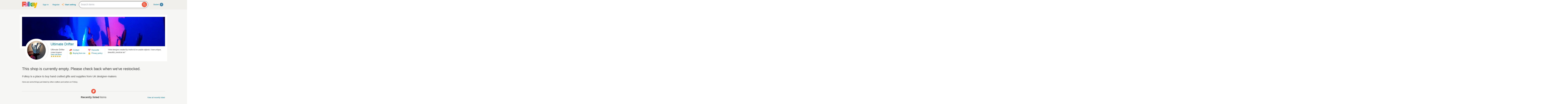

--- FILE ---
content_type: text/html; charset=utf-8
request_url: https://folksy.com/shops/UltimateDrifter
body_size: 35155
content:
<!doctype html>
<html lang="en">
  <head prefix="og: http://ogp.me/ns# fb: http://ogp.me/ns/fb# folksy-uk: http://ogp.me/ns/fb/folksy-uk#">
    <meta name='ir-site-verification-token' value='123972182' />
<meta charset="utf-8">
<meta property="fb:app_id" content="129982690436006" />
<meta property="og:site_name" content="Folksy"/>
<meta property="og:locale" content="en_GB"/>

<meta name="author" content="Folksy" />
<meta data-folksy-app="B">

<meta data-deploy-tag="DANCING-OYSTER-HATS">

<meta name="description" content="Ultimate Drifter - Artist exhibited internationally - proven track record. Wood commissions - Gavin &amp; Stacy Actress, Clothes Designers,celebrities,sports people &amp; restaurants -   L&#39; Enclume, The Cove etc. TV - Great British Menu. The Good Food Guide, M...">
<meta name="keywords" content="folksy, craft, handmade, handcrafted, hand made, handmade gifts, handcrafted gifts, home made, homemade, crafts, crafting, artisan, art, artistry, british, british craft" >
<link rel="apple-touch-icon-precomposed" sizes="114x114" href="//d1v5d6rnvon7us.cloudfront.net/assets/icons/apple-touch-icon-114x114-precomposed-3840cf87e2c643ca37c4e4c732daa19e46d132e2ce3c666050fbbb90549b03a8.png">
<link rel="apple-touch-icon-precomposed" sizes="72x72" href="//d1v5d6rnvon7us.cloudfront.net/assets/icons/apple-touch-icon-72x72-precomposed-df92f2dd813206f2ad7084b6967a87e97100f78ec2061f2aecfa585f3a9414d3.png">
<link rel="apple-touch-icon-precomposed" href="//d1v5d6rnvon7us.cloudfront.net/assets/icons/apple-touch-icon-precomposed-c3c1cdd8356a4c84c3c992a2e47a51192b7369e48fad8b488581b13729d84688.png">
<meta name="handheldfriendly" content="true">
<meta name="mobileoptimized" content="width">
<meta name="format-detection" content="telephone=no">
<meta name="viewport" content="width=device-width, initial-scale=1.0, minimum-scale=1.0, maximum-scale=1.0">
<meta name="csrf-param" content="authenticity_token" />
<meta name="csrf-token" content="wqXVcsFqczuZWH4p7bkAuJClieDanXIYobeFGqAOMCi2SQqJ1yisdwoFGAqgXrsnni5QPOTd7F2iL0aciDJ_4A" />
<meta content="/login?back=https%3A%2F%2Ffolksy.com%2Fshops%2FUltimateDrifter" name="login-url">
<meta content="/auth/facebook/presignin?back=https%3A%2F%2Ffolksy.com%2Fshops%2FUltimateDrifter" name="signin-facebook-url">
<meta content="/auth/facebook/presignup?back=https%3A%2F%2Ffolksy.com%2Fshops%2FUltimateDrifter" name="signup-facebook-url">
<meta content="/auth/google_oauth2/presignin?back=https%3A%2F%2Ffolksy.com%2Fshops%2FUltimateDrifter" name="signin-google-oauth2-url">
<meta content="/auth/google_oauth2/presignup?back=https%3A%2F%2Ffolksy.com%2Fshops%2FUltimateDrifter" name="signup-google-oauth2-url">
<meta content="/register" name="register-url">
<meta content="/me/favourite_items" name="me-favourite-items-path">
<meta content="/me/favourite_shops" name="me-favourite-shops-path">

<meta content="" name="folksy-utm-ids">



    <link rel="stylesheet" media="all" href="//d1v5d6rnvon7us.cloudfront.net/assets/buyers/application-3c92b32bf443202ceaeae7dc3a031992d7427a04b9b7ec480d07e2c0e6362bcf.css" />

    <!--[if lt IE 9]>
  <link rel="stylesheet" media="all" href="//d1v5d6rnvon7us.cloudfront.net/assets/shared/ie-00fc3f0c64b1357f60523fc4c8a383810128b71830c4e5bac1bc14dfa356ecef.css" />
  <script src="//d1v5d6rnvon7us.cloudfront.net/assets/shared/html5shiv-c1ebbdf3255924a50ae5d1170aa937d46f288a2e01e079c5b1c488753627989d.js"></script>
<![endif]-->

    <title>Ultimate Drifter on Folksy</title>
          <script async src="https://www.googletagmanager.com/gtag/js?id=G-88RMJM2X2H"></script>
  <script>
    window.dataLayer = window.dataLayer || [];
    function gtag(){dataLayer.push(arguments);}
    gtag('js', new Date());

    gtag('config', 'G-88RMJM2X2H');
    gtag('config', 'UA-78622-7'
    )
    gtag('config', 'AW-11100740463');
    gtag('set', { dimension1: 'Unknown' }); // this is driven by logic -- leave the logic as it is!

    function getSectionCategorySubcategoryPageGroupComponent(name, index) {
      var attrName, elem, attrValue;
      attrName = 'data-ga-page-group-' + index;
      elem = document.getElementById(attrName);
      if (elem) {
        if (elem.hasAttribute(attrName)) {
          attrValue = elem.getAttribute(attrName);
          name = name ? name + ' > ' + attrValue : attrValue;
        }
      }
      return name;
    };

    function setSectionCategorySubcategoryPageGroup() {
      var name = null;
      name = getSectionCategorySubcategoryPageGroupComponent(name, 1);
      if (name) {
        name = getSectionCategorySubcategoryPageGroupComponent(name, 2);
        name = getSectionCategorySubcategoryPageGroupComponent(name, 3);
        gtag('set', { content_group5: name });
      }
    };

    setSectionCategorySubcategoryPageGroup();

  </script>


    <!-- Facebook Pixel Code -->
<script>
  !function(f,b,e,v,n,t,s)
  {if(f.fbq)return;n=f.fbq=function(){n.callMethod?
  n.callMethod.apply(n,arguments):n.queue.push(arguments)};
  if(!f._fbq)f._fbq=n;n.push=n;n.loaded=!0;n.version='2.0';
  n.queue=[];t=b.createElement(e);t.async=!0;
  t.src=v;s=b.getElementsByTagName(e)[0];
  s.parentNode.insertBefore(t,s)}(window, document,'script',
  'https://connect.facebook.net/en_US/fbevents.js');
  fbq('init', '464978727447371');
  fbq('track', 'PageView');
</script>
<noscript><img height="1" width="1" style="display:none"
  src="https://www.facebook.com/tr?id=464978727447371&ev=PageView&noscript=1"
/></noscript>
<!-- End Facebook Pixel Code -->

    <link href="https://fonts.googleapis.com/css2?family=Dancing+Script:wght@500&display=swap" rel="stylesheet">

    <!-- Pinterest Tag -->
<script>
!function(e){if(!window.pintrk){window.pintrk = function () {
window.pintrk.queue.push(Array.prototype.slice.call(arguments))};var
  n=window.pintrk;n.queue=[],n.version="3.0";var
  t=document.createElement("script");t.async=!0,t.src=e;var
  r=document.getElementsByTagName("script")[0];
  r.parentNode.insertBefore(t,r)}}("https://s.pinimg.com/ct/core.js");
pintrk('load', '2612786959965');
pintrk('page');
</script>
<noscript>
<img height="1" width="1" style="display:none;" alt=""
  src="https://ct.pinterest.com/v3/?event=init&tid=2612786959965&noscript=1" />
</noscript>
<!-- end Pinterest Tag -->


    <script type="text/javascript">
(function (f, b) { if (!b.__SV) { var e, g, i, h; window.mixpanel = b; b._i = []; b.init = function (e, f, c) { function g(a, d) { var b = d.split("."); 2 == b.length && ((a = a[b[0]]), (d = b[1])); a[d] = function () { a.push([d].concat(Array.prototype.slice.call(arguments, 0))); }; } var a = b; "undefined" !== typeof c ? (a = b[c] = []) : (c = "mixpanel"); a.people = a.people || []; a.toString = function (a) { var d = "mixpanel"; "mixpanel" !== c && (d += "." + c); a || (d += " (stub)"); return d; }; a.people.toString = function () { return a.toString(1) + ".people (stub)"; }; i = "disable time_event track track_pageview track_links track_forms track_with_groups add_group set_group remove_group register register_once alias unregister identify name_tag set_config reset opt_in_tracking opt_out_tracking has_opted_in_tracking has_opted_out_tracking clear_opt_in_out_tracking start_batch_senders people.set people.set_once people.unset people.increment people.append people.union people.track_charge people.clear_charges people.delete_user people.remove".split( " "); for (h = 0; h < i.length; h++) g(a, i[h]); var j = "set set_once union unset remove delete".split(" "); a.get_group = function () { function b(c) { d[c] = function () { call2_args = arguments; call2 = [c].concat(Array.prototype.slice.call(call2_args, 0)); a.push([e, call2]); }; } for ( var d = {}, e = ["get_group"].concat( Array.prototype.slice.call(arguments, 0)), c = 0; c < j.length; c++) b(j[c]); return d; }; b._i.push([e, f, c]); }; b.__SV = 1.2; e = f.createElement("script"); e.type = "text/javascript"; e.async = !0; e.src = "undefined" !== typeof MIXPANEL_CUSTOM_LIB_URL ? MIXPANEL_CUSTOM_LIB_URL : "file:" === f.location.protocol && "//cdn.mxpnl.com/libs/mixpanel-2-latest.min.js".match(/^\/\//) ? "https://cdn.mxpnl.com/libs/mixpanel-2-latest.min.js" : "//cdn.mxpnl.com/libs/mixpanel-2-latest.min.js"; g = f.getElementsByTagName("script")[0]; g.parentNode.insertBefore(e, g); } })(document, window.mixpanel || []);

var mixpanelDebug = false

var MIXPANEL_CUSTOM_LIB_URL = "https://https://tracking-proxy.folksy.com/lib.min.js";

mixpanel.init("3076378ebbe07a5b9cc54596778c7a08", {
  api_host: "https://tracking-proxy.folksy.com",
  debug: mixpanelDebug,
  persistence: "localStorage",
  ignore_dnt: true,
});

function debugLogEvent(userId, userData, name, data) {
  console.log('logEvent:', {
    userId: userId,
    userData: userData,
    name: name,
    data: data,
  });
}

function logMixpanelEvent(name, data) {
var
    analyticsIdentifier = document.getElementById('analytics-identifier'),
    userId = null,
    soldItemsCountIdentifier,
    userProps,
    accountType,
    registeredAt,
    hasShop,
    hasClickAndDrop,
    identifyObj
    ;


  if (analyticsIdentifier) {
    userId = analyticsIdentifier.getAttribute('content');
    mixpanel.identify(userId);

    accountType = document.getElementById('analytics-account-type').getAttribute('content');

    registeredAt = document.getElementById('analytics-registered-at').getAttribute('content');
    registeredAt = new Date(Date.parse(registeredAt));

    hasShop = document.getElementById('analytics-has-shop').getAttribute('content') === "true";
    hasClickAndDrop = document.getElementById('analytics-has-click-and-drop')
      .getAttribute('content') === 'true';
    soldItemsCountIdentifier = document.getElementById('analytics-sold-items-count');

    mixpanel.people.set({
      $name: userId,
      accountType,
      hasShop,
      hasClickAndDrop,
      soldItemsCount: soldItemsCountIdentifier ?  parseInt(soldItemsCountIdentifier.getAttribute('content')) : null,
      registeredAt,
    });

    if (typeof data === 'undefined') {
      data = { "isAuthenticated": true };
    } else {
      data.isAuthenticated = true;
    }
    debugLogEvent(userId, userProps, name, data);

  } else {
    mixpanel.people.set({ accountType: "unregistered" });

    if (typeof data === 'undefined') {
      data = { "isAuthenticated": false };
    } else {
      data.isAuthenticated = false;
    }
    debugLogEvent('anon', {}, name, data);
  }

  mixpanel.track(name, data)
}

function logGA4Event(name, data) {
   var
    analyticsIdentifier = document.getElementById('analytics-identifier');

    if(analyticsIdentifier) {
      var userId = analyticsIdentifier.getAttribute('content') || null;
      var accountType = document.getElementById('analytics-account-type').getAttribute('content');
      var hasShop = document.getElementById('analytics-has-shop').getAttribute('content') === "true";
      var hasClickAndDrop = document.getElementById('analytics-has-click-and-drop').getAttribute('content') === 'true';
      var soldItemsCountIdentifier = document.getElementById('analytics-sold-items-count');

      gtag("set", "user_properties", {
         accountType,
         hasShop,
         hasClickAndDrop,
         soldItemsCount: soldItemsCountIdentifier ?  parseInt(soldItemsCountIdentifier.getAttribute('content')) : null
      });
    }

    gtag("event", name.replace(/ /g, "_"), data);
}

function logEvent(name, data) {
  logMixpanelEvent(name, data)
  logGA4Event(name, data)
}
</script>

    <!-- Hotjar Tracking Code for https://folksy.com/ -->
<script>
  (function(h,o,t,j,a,r){
    h.hj=h.hj||function(){(h.hj.q=h.hj.q||[]).push(arguments)};
    h._hjSettings={hjid:3173891,hjsv:6};
    a=o.getElementsByTagName('head')[0];
    r=o.createElement('script');r.async=1;
    r.src=t+h._hjSettings.hjid+j+h._hjSettings.hjsv;
    a.appendChild(r);
  })(window,document,'https://static.hotjar.com/c/hotjar-','.js?sv=');
</script>

  </head>
  <body id="shops">
        <div id="modal-dynamic"></div>
        <header id="banner" role="banner">
  <div class="wrap">

    <a class="not-christmas logo" href="/">      <img alt="Folksy, the UK&#39;s biggest online craft fair" src="//d1v5d6rnvon7us.cloudfront.net/assets/logos/banner-d76213c7b4c20fdf435d62bf52b11cd33fc23b4dacc5326946f11a05a831ea9a.png" />
</a>
    <nav class="menus">
      <h2><a href="#">Menu</a></h2>
      <ul>
  <li class="alt2"><a href="/">Homepage</a></li>
  <li><a class="header__sign-in" href="/login?back=https%3A%2F%2Ffolksy.com%2Fshops%2FUltimateDrifter">Sign in</a></li>
  <li><a href="/register">Register</a></li>
</ul>
<div class="start-selling">
  <svg xmlns="http://www.w3.org/2000/svg" viewBox="0 0 24 24" fill="currentColor" class="sparkle-icon">
  <path fill-rule="evenodd" d="M9 4.5a.75.75 0 01.721.544l.813 2.846a3.75 3.75 0 002.576 2.576l2.846.813a.75.75 0 010 1.442l-2.846.813a3.75 3.75 0 00-2.576 2.576l-.813 2.846a.75.75 0 01-1.442 0l-.813-2.846a3.75 3.75 0 00-2.576-2.576l-2.846-.813a.75.75 0 010-1.442l2.846-.813A3.75 3.75 0 007.466 7.89l.813-2.846A.75.75 0 019 4.5zM18 1.5a.75.75 0 01.728.568l.258 1.036c.236.94.97 1.674 1.91 1.91l1.036.258a.75.75 0 010 1.456l-1.036.258c-.94.236-1.674.97-1.91 1.91l-.258 1.036a.75.75 0 01-1.456 0l-.258-1.036a2.625 2.625 0 00-1.91-1.91l-1.036-.258a.75.75 0 010-1.456l1.036-.258a2.625 2.625 0 001.91-1.91l.258-1.036A.75.75 0 0118 1.5zM16.5 15a.75.75 0 01.712.513l.394 1.183c.15.447.5.799.948.948l1.183.395a.75.75 0 010 1.422l-1.183.395c-.447.15-.799.5-.948.948l-.395 1.183a.75.75 0 01-1.422 0l-.395-1.183a1.5 1.5 0 00-.948-.948l-1.183-.395a.75.75 0 010-1.422l1.183-.395c.447-.15.799-.5.948-.948l.395-1.183A.75.75 0 0116.5 15z" clip-rule="evenodd" />
</svg>

  <a href="/selling">Start selling</a>
</div>


    </nav>

    
<div class="prominent-search psearch">
  <div class="prominent-search-wrapper">
    <input 
       type="text"
       id="prominent-search-input"
       class="prominent-search-input"
       placeholder="Search items"
       autocomplete="off"
     >
     <button type="button" class="prominent-search-button" aria-label="Search">
       <svg class="prominent-search-icon" fill="none" stroke="currentColor" viewBox="0 0 24 24" xmlns="http://www.w3.org/2000/svg">
         <path stroke-linecap="round" stroke-linejoin="round" stroke-width="2" d="M21 21l-6-6m2-5a7 7 0 11-14 0 7 7 0 0114 0z"></path>
       </svg>
     </button>
  </div>
</div>


    <div class="basket" data-role="basket-widget"><a href="/basket">
  Basket <strong id="basket_count">0</strong>
</a></div>
  </div>
</header>

    
    
    
    <div id="document" role="document">
      
      <div class="wrap formatting">
        
        
        <section id="shop-banner">
  <div class="image">
      <a href="/shops/UltimateDrifter">
        <h2 data-role="shop-name">Ultimate Drifter</h2>
</a>    
    <a href="/shops/UltimateDrifter">
      <img alt="Ultimate Drifter" src="https://imagedelivery.net/0ObHXyjKhN5YJrtuYFSvjQ/i-5b2f2137-4c55-45da-b4c3-b5b029d07e7e-251878-shop/banner" />
</a>  </div>

  <div class="info">

    <div class="avatar">
      <img alt="Ultimate Drifter" src="https://imagedelivery.net/0ObHXyjKhN5YJrtuYFSvjQ/i-053b4ba2-0553-4ad6-b5b4-4700275ee95e-251878-shop/shopavatar" />
    </div>

    <div class="columns">
      <div class="column owner">
          <h2 class="seller-name">
          Ultimate Drifter
        </h2>
        <ul>
          <li class="shop-banner__location">
            <span>United Kingdom</span>

          </li>
            <li class="sold_items">
              <a href="/shops/UltimateDrifter/sold_items">View sold items</a>
            </li>
          <li class="Rating">
  <a class="Rating__reviews-link" href="/shops/UltimateDrifter/reviews">    <ul class="Rating__stars" data-average-rating="5">
      <li class="on"></li>
      <li class="on"></li>
      <li class="on"></li>
      <li class="on"></li>
      <li class="on"></li>
    </ul>
</a></li>

        </ul>
      </div>

      <div class="column social">
        <ul>
          <li class="contact">
            <a href="https://folksy.com/login?back=https%3A%2F%2Ffolksy.com%2Fusers%2FUltimateDrifter%2Femail%2Fnew">Contact</a>
          </li>
          <li class="buying-from-me"><a href="#buying-from-me" class="modal">Buying from me</a></li>
        </ul>
        <ul>
          <li class="favourite">
            <a class="favourite unfavourited" title="Favourite" data-unfavourited="Favourite" data-favourited="Unfavourite" data-shop-id="251878" data-role="love-this-shop" href="/shops/UltimateDrifter/favourite">Favourite</a>          </li>
          <li class="privacy-policy">
  <a class="shop-banner__show-privacy-policy" href="/show-privacy-policy">Privacy policy</a>
</li>

        </ul>
      </div>

        <div class="column desc">
          <blockquote>
            <p>&ldquo;Artist designs created by instinct &amp; re-usable objects. I love unique, beautiful, practical art.&rdquo;</p>
          </blockquote>
        </div>
    </div>

  </div> <!-- /.info -->

  <div class="shop-banner__privacy-policy" style="display: none;">
  <h2>My privacy policy</h2>
  <div>
      <p>I UltimateDrifter am the data-controller of your personal information as it relates to my shop.</p>
      <p></p>
      <p>When you place an order from me, I will receive your name, delivery address and email address from Folksy. I will only use these details to process and deliver your order, or deal with any queries you have related to that order. If you send me a message using the contact button on Folksy, I will receive your username and email address.</p>
      <p></p>
      <p>The only circumstances in which I will share your data are in processing your order or complying with the law. I will never use or pass on your information to third parties for marketing purposes or any other purpose, other than the circumstances listed below, or add you to any mailing list without your explicit consent. The circumstances in which I may share your data are:</p>
      <p>• With Folksy to comply with my obligations.</p>
      <p>• With delivery companies to fulfil your order.</p>
      <p>• To comply with legal or tax obligations.</p>
      <p></p>
      <p>I will only retain your details for as long as necessary in order to process the transaction and I will securely store any data collected during that period. I retain personal data related to orders or customer queries for six years. After this time I will delete your data from my records.</p>
      <p></p>
      <p>You have the right to know what personal data I hold about you, and to ask for that data to be changed or deleted. You also have the right to complain to the ICO if you believe there is a problem with the way I handle your data.</p>
  </div>
  <div>
    <p>
  If you have any concerns about your personal data, please contact
  <a href="mailto:Folksy%20support">support@folksy.co.uk</a>.
</p>
<p>
  In addition to my own privacy policy, if you pay for your order with Paypal, your data will be
  protected by
  <a target="_blank" href="https://www.paypal.com/uk/webapps/mpp/ua/privacy-prev">PayPal&#39;s privacy policy</a>.
</p>
<p>
  If you pay directly by card on Folksy, your personal data is protected by Stripe's Privacy
  Policy, which you can
  <a target="_blank" href="https://stripe.com/gb/privacy">read here</a>.
</p>
<p>
  You can read Folksy's privacy policy
  <a target="_blank" href="https://folksy.uservoice.com/knowledgebase/articles/54066-our-privacy-policy">here</a>.
</p>

  </div>
</div>


</section>




<div
  data-log-event-name="land on shop"
  data-log-event-key0="sellerId"
  data-log-event-value0="UltimateDrifter"
  data-log-event-key1="sellerSubscriptionType"
  data-log-event-value1="basic"
  data-log-event-key2="isSellerFeatured"
  data-log-event-value2="false"
  data-log-event-value-type2="boolean"
  data-log-event-key3="isOpen"
  data-log-event-value3="true"
  data-log-event-value-type3="boolean"
  data-log-event-key4="isEmpty"
  data-log-event-value4="true"
  data-log-event-value-type4="boolean"
></div>

<h1 class="out-of-stock-notification">
  This shop is currently empty. Please check back when we've restocked.
</h1>
<hr />
<h2>Folksy is a place to buy hand crafted gifts and supplies from UK designer-makers</h2>

<p>Here are some things just listed by other crafters and sellers on Folksy.</p>
<section class="featured activity">
  <header class="tandem activity">
    <h2>Recently listed <span>items</span></h2>
    <a href="/recently-listed">View all recently listed</a>
  </header>
  <ul class="gallery-strip">
      <li class="item">
        <a href="/items/8601777-6-Mini-Cards-Notecard-set"><img title="6 Mini Cards, Notecard set" alt="6 Mini Cards, Notecard set" loading="lazy" src="https://imagedelivery.net/0ObHXyjKhN5YJrtuYFSvjQ/i-4708741a-8e1c-4ce5-a4d6-d48b5c023b53-6-mini-cards-notecard-set-claire-kirkpatrick-art/thumb" /></a>
      </li>
      <li class="item">
        <a href="/items/8601776-Gothic-Skull-Earrings-Wooden-Teardrop-Dangles-with-Shiny-Golden-Finish"><img title="Gothic Skull Earrings – Wooden Teardrop Dangles with Shiny Golden Finish" alt="Gothic Skull Earrings – Wooden Teardrop Dangles with Shiny Golden Finish" loading="lazy" src="https://imagedelivery.net/0ObHXyjKhN5YJrtuYFSvjQ/i-35750843-0360-4b74-be0d-e43e64724e7b-gothic-skull-earrings--wooden-teardrop-dangles-with-shiny-golden-finish-funky-cat-design/thumb" /></a>
      </li>
      <li class="item">
        <a href="/items/8601767-Lotus-Elan-Plus-2-1973-11oz-Ceramic-Mug-Gift-for-the-Lotus-fan-in-your-life"><img title="Lotus Elan Plus 2 1973 - 11oz Ceramic Mug - Gift for the Lotus fan in your life" alt="Lotus Elan Plus 2 1973 - 11oz Ceramic Mug - Gift for the Lotus fan in your life" loading="lazy" src="https://imagedelivery.net/0ObHXyjKhN5YJrtuYFSvjQ/i-23addf7a-b22e-410b-85d3-4906dd03c4f8-lotus-elan-plus-2-1973-11oz-ceramic-mug-gift-for-the-lotus-fan-in-your-life-witherdens/thumb" /></a>
      </li>
      <li class="item">
        <a href="/items/8598190-Red-Heart-Valentines-Card-"><img title="Red Heart Valentines Card." alt="Red Heart Valentines Card." loading="lazy" src="https://imagedelivery.net/0ObHXyjKhN5YJrtuYFSvjQ/i-338a7961-b111-4359-9240-91e3ab0e6520-red-heart-valentines-card-jewellery-craft--art-gifts/thumb" /></a>
      </li>
      <li class="item">
        <a href="/items/8601774-6-Mini-Cards-Notecard-set"><img title="6 Mini Cards, Notecard set" alt="6 Mini Cards, Notecard set" loading="lazy" src="https://imagedelivery.net/0ObHXyjKhN5YJrtuYFSvjQ/i-8e9bca7b-29f5-4bb6-a4c0-8ddbd6a9b308-mini-cards-notecard-set-claire-kirkpatrick-art/thumb" /></a>
      </li>
      <li class="item">
        <a href="/items/8595632-Walnut-Resin-Rectangle-Earrings-"><img title="Walnut &amp; Resin Rectangle Earrings." alt="Walnut &amp; Resin Rectangle Earrings." loading="lazy" src="https://imagedelivery.net/0ObHXyjKhN5YJrtuYFSvjQ/i-8f4d46f2-e25f-4786-9e94-55e952a001b9-walnut--resin-rectangle-earrings-jewellery-craft--art-gifts/thumb" /></a>
      </li>
      <li class="item">
        <a href="/items/8595625-Walnut-Wood-Resin-Teardrop-Earrings-"><img title="Walnut Wood &amp; Resin Teardrop Earrings." alt="Walnut Wood &amp; Resin Teardrop Earrings." loading="lazy" src="https://imagedelivery.net/0ObHXyjKhN5YJrtuYFSvjQ/i-61055952-5338-4856-8f11-9cfa4f910fe3-walnut-wood--resin-teardrop-earrings-jewellery-craft--art-gifts/thumb" /></a>
      </li>
      <li class="item">
        <a href="/items/8595621-Triangle-Walnut-Wood-Resin-Earrings-"><img title="Triangle Walnut Wood &amp; Resin Earrings." alt="Triangle Walnut Wood &amp; Resin Earrings." loading="lazy" src="https://imagedelivery.net/0ObHXyjKhN5YJrtuYFSvjQ/i-fee2690d-b8ea-47a9-a132-2937e5a55b5b-triangle-walnut-wood--resin-earrings-jewellery-craft--art-gifts/thumb" /></a>
      </li>
      <li class="item">
        <a href="/items/8601771-Bathroom-decor-humour-wall-hanging-with-funny-toothbrush-toothpaste-man"><img title="Bathroom decor, humour, wall hanging with funny toothbrush toothpaste man" alt="Bathroom decor, humour, wall hanging with funny toothbrush toothpaste man" loading="lazy" src="https://imagedelivery.net/0ObHXyjKhN5YJrtuYFSvjQ/i-16b84f6d-103d-4c1b-8bd5-9524def31022-bathroom-decor-humour-wall-hanging-with-funny-toothbrush-toothpaste-man-sewserendipitycrafts/thumb" /></a>
      </li>
      <li class="item">
        <a href="/items/8601773-SET-OF-3-LAVENDER-BAGS-HEART-SHAPED"><img title="SET OF 3 LAVENDER BAGS - HEART SHAPED" alt="SET OF 3 LAVENDER BAGS - HEART SHAPED" loading="lazy" src="https://imagedelivery.net/0ObHXyjKhN5YJrtuYFSvjQ/i-dbfa4d60-41a0-4620-86af-1735d1c90268-set-of-3-lavender-bags-heart-shaped-velvet-moth-creations/thumb" /></a>
      </li>
  </ul>
</section>


  <section class="featured shop">
  <header>
    <h2>Featured Seller <span>tishpaints</span></h2>
    <a href="/shops/tishpaints">More from this seller</a>
    <a href="/featured/sellers">More Featured Sellers</a>
  </header>
  
  <ul class="product-grid grid alt four">
    <li>
        <a href="/items/8593980-Pink-Floral-Happy-Birthday-Card-Elegant-Card-Colourful-card-for-her">
          <span class="image">
            <img alt="Pink Floral &#39;Happy Birthday&#39; Card, Elegant Card, Colourful card for her" loading="lazy" src="https://imagedelivery.net/0ObHXyjKhN5YJrtuYFSvjQ/i-1964092d-2d23-4dc0-8a4d-bbd981cddf34-pink-floral-happy-birthday-card-elegant-card-colourful-card-for-her-tishpaints/gallery" />
          </span>
          <div class="text">
            <h2>Pink Floral &#39;Happy Birth...</h2>
            <h3>tishpaints</h3>
            <p>
              <span class="price">£3.50</span>
              5 in stock
            </p>
          </div>
</a>      </li><li>
        <a href="/items/8593979-Abstract-Florals-Happy-Birthday-Card-for-her-Colourful-Cards-Card-for-Sister">
          <span class="image">
            <img alt="Abstract Florals &#39;Happy Birthday&#39; Card for her, Colourful Cards, Card for Sister" loading="lazy" src="https://imagedelivery.net/0ObHXyjKhN5YJrtuYFSvjQ/i-f67140c9-14fa-4e34-ac61-3efc242abb25-abstract-florals-happy-birthday-card-for-her-colourful-cards-card-for-sister-tishpaints/gallery" />
          </span>
          <div class="text">
            <h2>Abstract Florals &#39;Happy ...</h2>
            <h3>tishpaints</h3>
            <p>
              <span class="price">£3.50</span>
              5 in stock
            </p>
          </div>
</a>      </li><li>
        <a href="/items/8593965-A5-Blue-Flower-Notepad-Hydrangea-Art-Eco-Friendly-Stationery">
          <span class="image">
            <img alt="A5 Blue Flower Notepad, Hydrangea Art, Eco Friendly Stationery" loading="lazy" src="https://imagedelivery.net/0ObHXyjKhN5YJrtuYFSvjQ/i-19399363-781b-484b-9184-a400605056d3-a5-blue-flower-notepad-hydrangea-art-eco-friendly-stationery-tishpaints/gallery" />
          </span>
          <div class="text">
            <h2>A5 Blue Flower Notepad, ...</h2>
            <h3>tishpaints</h3>
            <p>
              <span class="price">£8.75</span>
              2 in stock
            </p>
          </div>
</a>      </li><li>
        <a href="/items/8593964-A5-Pink-Floral-Notepad-Eco-Friendly-Stationery">
          <span class="image">
            <img alt="A5 Pink Floral Notepad, Eco Friendly Stationery" loading="lazy" src="https://imagedelivery.net/0ObHXyjKhN5YJrtuYFSvjQ/i-a6a2b720-3520-42b5-8b36-7af5c2e1f4e4-a5-pink-floral-notepad-eco-friendly-stationery-tishpaints/gallery" />
          </span>
          <div class="text">
            <h2>A5 Pink Floral Notepad, ...</h2>
            <h3>tishpaints</h3>
            <p>
              <span class="price">£8.75</span>
              2 in stock
            </p>
          </div>
</a>      </li>
  </ul>
</section>


<section class="newsletter">
  <ul class="newsletter__ul">
    <li>
      Sign up to the <strong>Folksy weekly email</strong> to discover new makers, inspiration and
      offers
    </li>
    <li>
      <a class="newsletter__link" target="_blank" href="https://emailoctopus.com/lists/819a70a2-f21b-11e7-a98f-06b2d989fe84/forms/subscribe">Subscribe</a>
    </li>
  </ul>
</section>




      </div>
    </div>
    <footer role="contentinfo">
  <div class="wrap">
    
    <div class="col-left">
      <ul class="links">
        <li>
          <h2>Buying on Folksy</h2>
          <ul>
            <li><a href="https://folksy.uservoice.com/knowledgebase/articles/54069-how-do-i-buy-something-on-folksy-">How it works</a></li>
            <li><a href="https://folksy.uservoice.com/knowledgebase/articles/56898-when-will-i-receive-my-order-">Delivery</a></li>
            <li><a href="https://folksy.uservoice.com/knowledgebase/articles/67344-how-do-i-cancel-my-order-return-an-item-or-ask-fo">Returns</a></li>
            <li><a href="https://folksy.uservoice.com/knowledgebase/articles/54070-how-do-i-contact-the-designer-">Contact the seller</a></li>
            <li><a href="https://folksy.uservoice.com/knowledgebase/topics/8368-buying-faq">Buying <abbr title="Frequently Asked Questions">FAQ</abbr></a></li>

            <li>
              <a href="https://folksy.eo.page/gifts-and-offers-newsletter">
                Subscribe for Gifts &amp; Offers
              </a>
            </li>

          </ul>
        </li>
        <li>
          <h2>Sell on Folksy</h2>
          <ul>
            <li><a href="https://folksy.com/selling">Open a Folksy shop</a></li>
            <li><a href="https://folksy.uservoice.com">Help &amp; Support</a></li>
            <li>
              <a href="https://blog.folksy.com/sell-on-folksy">
                Why Sell on Folksy
              </a>
            </li>
            <li><a href="https://blog.folksy.com/2018/08/22/alternative-to-etsy">The UK alternative to Etsy</a></li>
            <li><a href="https://blog.folksy.com/">Folksy Blog</a></li>
            <li>
              <a href="https://folksy.eo.page/seller-newsletter">
                Subscribe to Seller Tips
              </a>
            </li>

          </ul>
        </li>
        <li>
          <h2>About Folksy</h2>
          <ul>
            <li><a href="https://blog.folksy.com/about">The Folksy Story</a></li>
            <li><a href="https://folksy.uservoice.com/knowledgebase/articles/54063-how-can-i-contact-folksy-">Contact us</a></li>
            <li><a href="https://folksy.uservoice.com/knowledgebase/articles/54066-4-privacy-policy">Privacy policy</a></li>
            <li><a href="https://folksy.uservoice.com/knowledgebase/articles/54067-5-terms-of-use">Terms of use</a></li>

            <li>
              <a href="https://blog.folksy.com/folksy-press-enquiries">Press enquiries</a>
            </li>

          </ul>
        </li>
      </ul>
      
      <div class="social">
        <h2>Social Folksy</h2>
        <ul>
          <li><a href="https://www.pinterest.com/folksy" title"Follow Folksy on Pinterest"><img alt="Follow Folksy on Pinterest" src="//d1v5d6rnvon7us.cloudfront.net/assets/icons/footer/pinterest-229127efa593af5a2f729fab5b11014796a3ec8ddbf0751285c8493d2d0066b6.png" /></a></li>
          <li><a href="https://www.facebook.com/getfolksy" title"Like Folksy on Facebook"><img alt="Like Folksy on Facebook" src="//d1v5d6rnvon7us.cloudfront.net/assets/icons/footer/facebook-e3c9be89fe939eff8bdb5dd2f5976b0dcf3abc73b271c147ee56101398d74a9f.png" /></a></li>
          <li><a href="https://www.twitter.com/folksy" title"Follow Folksy on Twitter"><img alt="Follow Folksy on Twitter" src="//d1v5d6rnvon7us.cloudfront.net/assets/icons/footer/twitter-5598986cfbb303d6a882b6b254dd2ecc8f58b18313218186d9338f1cf645e8aa.png" /></a></li>
          <li><a href="https://instagram.com/folksyhq" title"Follow FolksyHQ on Instagram"><img alt="Follow FolksyHQ on Instagram" src="//d1v5d6rnvon7us.cloudfront.net/assets/icons/footer/instagram-babd6bc2d6c54d24de81d9d6cddd1436b7ddde148f53a84b2cfaf788798e7bab.png" /></a></li>
          <li><a href="https://blog.folksy.com" title"Read the Folksy Blog"><img alt="Read the Folksy Blog" src="//d1v5d6rnvon7us.cloudfront.net/assets/icons/footer/blog-cb6de2fee79a680a7b0056c66497580388e2e24e3c09164706ebfc4a36b1cbc4.png" /></a></li>
        </ul>
      </div>
    </div>
    
    <div class="col-right">

      <ul class="footer__buyers-mailing-list">
        <li>
          Discover gift ideas, new makers &amp; special offers
        </li>
        <li>
          <a class="footer__buyers-mailing-list__link" target="_blank" href="https://folksy.eo.page/newsletter-sign-up">Subscribe</a>
        </li>
      </ul>

      <p class="paypal">
  <a href="https://www.paypal.com/uk/webapps/mpp/paypal-popup" title="How PayPal Works" onclick="javascript:window.open('https://www.paypal.com/uk/webapps/mpp/paypal-popup','WIPaypal','toolbar=no, location=no, directories=no, status=no, menubar=no, scrollbars=yes, resizable=yes, width=1060, height=700'); return false;">
    <img src="https://www.paypalobjects.com/webstatic/mktg/Logo/AM_SbyPP_mc_vs_ms_ae_UK.png" border="0" alt="PayPal Acceptance Mark">
  </a>
</p>

    </div>

  </div>
</footer>

      <div class="modal hide-2">
  <div class="modal-content formatting">
    <a href="#" class="modal-close button">Close</a>
    <h2>Buying from me</h2>
      <p>Artist exhibited internationally - proven track record. Wood commissions - Gavin &amp; Stacy Actress, Clothes Designers,celebrities,sports people &amp; restaurants -   L' Enclume, The Cove etc. TV - Great British Menu. The Good Food Guide, Masterchef. Channel 4,S4C &amp; BBC and the Director of The Millennium Centre, Cardiff, Wales. Copyrighted Designs with the Artist.</p>
    <h2>Returns Policy</h2>
    <p>You have 14 days, from receipt, to notify the seller if you wish to cancel your order or exchange an item.</p>
    <p>Please note: Unless faulty, the following types of items are non-refundable: items that are personalised, bespoke or made-to-order to your specific requirements; personal items sold with a hygiene seal (cosmetics, underwear) in instances where the seal is broken.</p>
    <p><a href="https://folksy.uservoice.com/knowledgebase/articles/109405-sales-return-policy">Read the Folksy Returns Policy.</a></p>

  </div>
  <div class="modal-bg"></div>
</div>

    <script src="https://js.stripe.com/v3/"></script>

      <script src="//cdn.jsdelivr.net/fingerprintjs2/1.4.1/fingerprint2.min.js"></script>
    <script src="//d1v5d6rnvon7us.cloudfront.net/assets/buyers/application-09a3c0c1df9fdbaba39696cd5763c8b524a61bda30113839b0bba8e011a2d2b6.js"></script>
      <script>
    var searchInput = document.getElementById('prominent-search-input');
    var searchButton = document.querySelector('.prominent-search-button');
    var searchResults = document.getElementById('prominent-search-results');

    // Handle search function
    function handleSearch() {
      var searchTerm = searchInput.value.trim();
      if (searchTerm) {
        var relativePath = "/search?query=" + searchTerm;

        logEvent("search bar perform search", { "term": searchTerm });
        window.location.href = relativePath;

      } else {
        logEvent("search bar perform search", { "term": null });
        window.location.href = "/search";
      }
    }

    // Handle Enter key press
    searchInput.addEventListener('keydown', function(event) {
      if (event.key === 'Enter') {
        handleSearch();
      }
    });

    // Handle button click
    searchButton.addEventListener('click', handleSearch);

    // Optional: Handle input changes (for live search)
    searchInput.addEventListener('input', function(event) {
      var value = event.target.value;
    });
  </script>
  </body>
</html>
